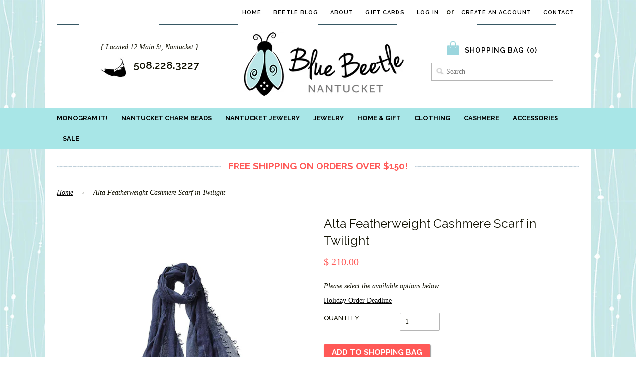

--- FILE ---
content_type: text/html; charset=utf-8
request_url: https://www.bluebeetlenantucket.com/products/alta-featherweight-cashmere-scarf-in-twilight
body_size: 17136
content:
<!doctype html>
<!--[if lt IE 7]><html class="no-js lt-ie9 lt-ie8 lt-ie7" lang="en"> <![endif]-->
<!--[if IE 7]><html class="no-js lt-ie9 lt-ie8" lang="en"> <![endif]-->
<!--[if IE 8]><html class="no-js lt-ie9" lang="en"> <![endif]-->
<!--[if IE 9 ]><html class="ie9 no-js"> <![endif]-->
<!--[if (gt IE 9)|!(IE)]><!--> <html class="no-js"> <!--<![endif]-->
<head>

  <!-- Basic page needs ================================================== -->
  <meta charset="utf-8">
  <meta http-equiv="X-UA-Compatible" content="IE=edge,chrome=1">

  <!-- Title and description ================================================== -->
  <title>
  Alta Featherweight Cashmere Scarf in Twilight &ndash; Blue Beetle
  </title>

  
  <meta name="description" content="The Alta scarf is perfect for every season. It is so lofty and buoyant, and has such a beautiful translucent quality, that it would be easy to forget it’s 100% superfine, featherweight cashmere—if it weren’t for its exceptional softness. Measures 28” x 78”">
  

  <!-- Product meta ================================================== -->
  

  <meta property="og:type" content="product">
  <meta property="og:title" content="Alta Featherweight Cashmere Scarf in Twilight">
  
  <meta property="og:image" content="http://www.bluebeetlenantucket.com/cdn/shop/products/twilight_grande.png?v=1584986562">
  <meta property="og:image:secure_url" content="https://www.bluebeetlenantucket.com/cdn/shop/products/twilight_grande.png?v=1584986562">
  
  <meta property="og:price:amount" content="210.00">
  <meta property="og:price:currency" content="USD">


  <meta property="og:description" content="The Alta scarf is perfect for every season. It is so lofty and buoyant, and has such a beautiful translucent quality, that it would be easy to forget it’s 100% superfine, featherweight cashmere—if it weren’t for its exceptional softness. Measures 28” x 78”">

  <meta property="og:url" content="https://www.bluebeetlenantucket.com/products/alta-featherweight-cashmere-scarf-in-twilight">
  <meta property="og:site_name" content="Blue Beetle">
  




  <meta name="twitter:card" content="product">
  <meta name="twitter:title" content="Alta Featherweight Cashmere Scarf in Twilight">
  <meta name="twitter:description" content="The Alta scarf is perfect for every season. It is so lofty and buoyant, and has such a beautiful translucent quality, that it would be easy to forget it’s 100% superfine, featherweight cashmere—if it weren’t for its exceptional softness.
Measures 28” x 78”">
  <meta name="twitter:image" content="https://www.bluebeetlenantucket.com/cdn/shop/products/twilight_medium.png?v=1584986562">
  <meta name="twitter:image:width" content="240">
  <meta name="twitter:image:height" content="240">
  <meta name="twitter:label1" content="Price">
  <meta name="twitter:data1" content="$ 210.00 USD">
  
  <meta name="twitter:label2" content="Brand">
  <meta name="twitter:data2" content="Blue Beetle">
  


  <!-- Helpers ================================================== -->
  <link rel="canonical" href="https://www.bluebeetlenantucket.com/products/alta-featherweight-cashmere-scarf-in-twilight">
  <meta name="viewport" content="width=device-width,initial-scale=1">

  <link rel="shortcut icon" href="//www.bluebeetlenantucket.com/cdn/shop/t/13/assets/favicon.png?v=59781101900129235781405971857" type="image/png" />
  
  <!-- CSS ================================================== -->
  <link href="//www.bluebeetlenantucket.com/cdn/shop/t/13/assets/timber.scss.css?v=102623551445448815321700342782" rel="stylesheet" type="text/css" media="all" />

  
 
  <!-- Header hook for plugins ================================================== -->
  <script>window.performance && window.performance.mark && window.performance.mark('shopify.content_for_header.start');</script><meta id="shopify-digital-wallet" name="shopify-digital-wallet" content="/3327285/digital_wallets/dialog">
<meta name="shopify-checkout-api-token" content="6c6eff45117b2361cf38166f0a5007fc">
<link rel="alternate" type="application/json+oembed" href="https://www.bluebeetlenantucket.com/products/alta-featherweight-cashmere-scarf-in-twilight.oembed">
<script async="async" src="/checkouts/internal/preloads.js?locale=en-US"></script>
<link rel="preconnect" href="https://shop.app" crossorigin="anonymous">
<script async="async" src="https://shop.app/checkouts/internal/preloads.js?locale=en-US&shop_id=3327285" crossorigin="anonymous"></script>
<script id="apple-pay-shop-capabilities" type="application/json">{"shopId":3327285,"countryCode":"US","currencyCode":"USD","merchantCapabilities":["supports3DS"],"merchantId":"gid:\/\/shopify\/Shop\/3327285","merchantName":"Blue Beetle","requiredBillingContactFields":["postalAddress","email","phone"],"requiredShippingContactFields":["postalAddress","email","phone"],"shippingType":"shipping","supportedNetworks":["visa","masterCard","amex","discover","elo","jcb"],"total":{"type":"pending","label":"Blue Beetle","amount":"1.00"},"shopifyPaymentsEnabled":true,"supportsSubscriptions":true}</script>
<script id="shopify-features" type="application/json">{"accessToken":"6c6eff45117b2361cf38166f0a5007fc","betas":["rich-media-storefront-analytics"],"domain":"www.bluebeetlenantucket.com","predictiveSearch":true,"shopId":3327285,"locale":"en"}</script>
<script>var Shopify = Shopify || {};
Shopify.shop = "bluebeetlenantucket.myshopify.com";
Shopify.locale = "en";
Shopify.currency = {"active":"USD","rate":"1.0"};
Shopify.country = "US";
Shopify.theme = {"name":"Blue Beetle Shopify Theme","id":8220373,"schema_name":null,"schema_version":null,"theme_store_id":null,"role":"main"};
Shopify.theme.handle = "null";
Shopify.theme.style = {"id":null,"handle":null};
Shopify.cdnHost = "www.bluebeetlenantucket.com/cdn";
Shopify.routes = Shopify.routes || {};
Shopify.routes.root = "/";</script>
<script type="module">!function(o){(o.Shopify=o.Shopify||{}).modules=!0}(window);</script>
<script>!function(o){function n(){var o=[];function n(){o.push(Array.prototype.slice.apply(arguments))}return n.q=o,n}var t=o.Shopify=o.Shopify||{};t.loadFeatures=n(),t.autoloadFeatures=n()}(window);</script>
<script>
  window.ShopifyPay = window.ShopifyPay || {};
  window.ShopifyPay.apiHost = "shop.app\/pay";
  window.ShopifyPay.redirectState = null;
</script>
<script id="shop-js-analytics" type="application/json">{"pageType":"product"}</script>
<script defer="defer" async type="module" src="//www.bluebeetlenantucket.com/cdn/shopifycloud/shop-js/modules/v2/client.init-shop-cart-sync_WVOgQShq.en.esm.js"></script>
<script defer="defer" async type="module" src="//www.bluebeetlenantucket.com/cdn/shopifycloud/shop-js/modules/v2/chunk.common_C_13GLB1.esm.js"></script>
<script defer="defer" async type="module" src="//www.bluebeetlenantucket.com/cdn/shopifycloud/shop-js/modules/v2/chunk.modal_CLfMGd0m.esm.js"></script>
<script type="module">
  await import("//www.bluebeetlenantucket.com/cdn/shopifycloud/shop-js/modules/v2/client.init-shop-cart-sync_WVOgQShq.en.esm.js");
await import("//www.bluebeetlenantucket.com/cdn/shopifycloud/shop-js/modules/v2/chunk.common_C_13GLB1.esm.js");
await import("//www.bluebeetlenantucket.com/cdn/shopifycloud/shop-js/modules/v2/chunk.modal_CLfMGd0m.esm.js");

  window.Shopify.SignInWithShop?.initShopCartSync?.({"fedCMEnabled":true,"windoidEnabled":true});

</script>
<script>
  window.Shopify = window.Shopify || {};
  if (!window.Shopify.featureAssets) window.Shopify.featureAssets = {};
  window.Shopify.featureAssets['shop-js'] = {"shop-cart-sync":["modules/v2/client.shop-cart-sync_DuR37GeY.en.esm.js","modules/v2/chunk.common_C_13GLB1.esm.js","modules/v2/chunk.modal_CLfMGd0m.esm.js"],"init-fed-cm":["modules/v2/client.init-fed-cm_BucUoe6W.en.esm.js","modules/v2/chunk.common_C_13GLB1.esm.js","modules/v2/chunk.modal_CLfMGd0m.esm.js"],"shop-toast-manager":["modules/v2/client.shop-toast-manager_B0JfrpKj.en.esm.js","modules/v2/chunk.common_C_13GLB1.esm.js","modules/v2/chunk.modal_CLfMGd0m.esm.js"],"init-shop-cart-sync":["modules/v2/client.init-shop-cart-sync_WVOgQShq.en.esm.js","modules/v2/chunk.common_C_13GLB1.esm.js","modules/v2/chunk.modal_CLfMGd0m.esm.js"],"shop-button":["modules/v2/client.shop-button_B_U3bv27.en.esm.js","modules/v2/chunk.common_C_13GLB1.esm.js","modules/v2/chunk.modal_CLfMGd0m.esm.js"],"init-windoid":["modules/v2/client.init-windoid_DuP9q_di.en.esm.js","modules/v2/chunk.common_C_13GLB1.esm.js","modules/v2/chunk.modal_CLfMGd0m.esm.js"],"shop-cash-offers":["modules/v2/client.shop-cash-offers_BmULhtno.en.esm.js","modules/v2/chunk.common_C_13GLB1.esm.js","modules/v2/chunk.modal_CLfMGd0m.esm.js"],"pay-button":["modules/v2/client.pay-button_CrPSEbOK.en.esm.js","modules/v2/chunk.common_C_13GLB1.esm.js","modules/v2/chunk.modal_CLfMGd0m.esm.js"],"init-customer-accounts":["modules/v2/client.init-customer-accounts_jNk9cPYQ.en.esm.js","modules/v2/client.shop-login-button_DJ5ldayH.en.esm.js","modules/v2/chunk.common_C_13GLB1.esm.js","modules/v2/chunk.modal_CLfMGd0m.esm.js"],"avatar":["modules/v2/client.avatar_BTnouDA3.en.esm.js"],"checkout-modal":["modules/v2/client.checkout-modal_pBPyh9w8.en.esm.js","modules/v2/chunk.common_C_13GLB1.esm.js","modules/v2/chunk.modal_CLfMGd0m.esm.js"],"init-shop-for-new-customer-accounts":["modules/v2/client.init-shop-for-new-customer-accounts_BUoCy7a5.en.esm.js","modules/v2/client.shop-login-button_DJ5ldayH.en.esm.js","modules/v2/chunk.common_C_13GLB1.esm.js","modules/v2/chunk.modal_CLfMGd0m.esm.js"],"init-customer-accounts-sign-up":["modules/v2/client.init-customer-accounts-sign-up_CnczCz9H.en.esm.js","modules/v2/client.shop-login-button_DJ5ldayH.en.esm.js","modules/v2/chunk.common_C_13GLB1.esm.js","modules/v2/chunk.modal_CLfMGd0m.esm.js"],"init-shop-email-lookup-coordinator":["modules/v2/client.init-shop-email-lookup-coordinator_CzjY5t9o.en.esm.js","modules/v2/chunk.common_C_13GLB1.esm.js","modules/v2/chunk.modal_CLfMGd0m.esm.js"],"shop-follow-button":["modules/v2/client.shop-follow-button_CsYC63q7.en.esm.js","modules/v2/chunk.common_C_13GLB1.esm.js","modules/v2/chunk.modal_CLfMGd0m.esm.js"],"shop-login-button":["modules/v2/client.shop-login-button_DJ5ldayH.en.esm.js","modules/v2/chunk.common_C_13GLB1.esm.js","modules/v2/chunk.modal_CLfMGd0m.esm.js"],"shop-login":["modules/v2/client.shop-login_B9ccPdmx.en.esm.js","modules/v2/chunk.common_C_13GLB1.esm.js","modules/v2/chunk.modal_CLfMGd0m.esm.js"],"lead-capture":["modules/v2/client.lead-capture_D0K_KgYb.en.esm.js","modules/v2/chunk.common_C_13GLB1.esm.js","modules/v2/chunk.modal_CLfMGd0m.esm.js"],"payment-terms":["modules/v2/client.payment-terms_BWmiNN46.en.esm.js","modules/v2/chunk.common_C_13GLB1.esm.js","modules/v2/chunk.modal_CLfMGd0m.esm.js"]};
</script>
<script>(function() {
  var isLoaded = false;
  function asyncLoad() {
    if (isLoaded) return;
    isLoaded = true;
    var urls = ["https:\/\/chimpstatic.com\/mcjs-connected\/js\/users\/400a80e780a0bee02e47f42de\/7f283e1ff67f4a769663700ed.js?shop=bluebeetlenantucket.myshopify.com","\/\/shopify.privy.com\/widget.js?shop=bluebeetlenantucket.myshopify.com"];
    for (var i = 0; i < urls.length; i++) {
      var s = document.createElement('script');
      s.type = 'text/javascript';
      s.async = true;
      s.src = urls[i];
      var x = document.getElementsByTagName('script')[0];
      x.parentNode.insertBefore(s, x);
    }
  };
  if(window.attachEvent) {
    window.attachEvent('onload', asyncLoad);
  } else {
    window.addEventListener('load', asyncLoad, false);
  }
})();</script>
<script id="__st">var __st={"a":3327285,"offset":-18000,"reqid":"db42eb9c-9819-41dc-83f8-656a03deea8f-1769574137","pageurl":"www.bluebeetlenantucket.com\/products\/alta-featherweight-cashmere-scarf-in-twilight","u":"34e70b923edc","p":"product","rtyp":"product","rid":4504281186404};</script>
<script>window.ShopifyPaypalV4VisibilityTracking = true;</script>
<script id="captcha-bootstrap">!function(){'use strict';const t='contact',e='account',n='new_comment',o=[[t,t],['blogs',n],['comments',n],[t,'customer']],c=[[e,'customer_login'],[e,'guest_login'],[e,'recover_customer_password'],[e,'create_customer']],r=t=>t.map((([t,e])=>`form[action*='/${t}']:not([data-nocaptcha='true']) input[name='form_type'][value='${e}']`)).join(','),a=t=>()=>t?[...document.querySelectorAll(t)].map((t=>t.form)):[];function s(){const t=[...o],e=r(t);return a(e)}const i='password',u='form_key',d=['recaptcha-v3-token','g-recaptcha-response','h-captcha-response',i],f=()=>{try{return window.sessionStorage}catch{return}},m='__shopify_v',_=t=>t.elements[u];function p(t,e,n=!1){try{const o=window.sessionStorage,c=JSON.parse(o.getItem(e)),{data:r}=function(t){const{data:e,action:n}=t;return t[m]||n?{data:e,action:n}:{data:t,action:n}}(c);for(const[e,n]of Object.entries(r))t.elements[e]&&(t.elements[e].value=n);n&&o.removeItem(e)}catch(o){console.error('form repopulation failed',{error:o})}}const l='form_type',E='cptcha';function T(t){t.dataset[E]=!0}const w=window,h=w.document,L='Shopify',v='ce_forms',y='captcha';let A=!1;((t,e)=>{const n=(g='f06e6c50-85a8-45c8-87d0-21a2b65856fe',I='https://cdn.shopify.com/shopifycloud/storefront-forms-hcaptcha/ce_storefront_forms_captcha_hcaptcha.v1.5.2.iife.js',D={infoText:'Protected by hCaptcha',privacyText:'Privacy',termsText:'Terms'},(t,e,n)=>{const o=w[L][v],c=o.bindForm;if(c)return c(t,g,e,D).then(n);var r;o.q.push([[t,g,e,D],n]),r=I,A||(h.body.append(Object.assign(h.createElement('script'),{id:'captcha-provider',async:!0,src:r})),A=!0)});var g,I,D;w[L]=w[L]||{},w[L][v]=w[L][v]||{},w[L][v].q=[],w[L][y]=w[L][y]||{},w[L][y].protect=function(t,e){n(t,void 0,e),T(t)},Object.freeze(w[L][y]),function(t,e,n,w,h,L){const[v,y,A,g]=function(t,e,n){const i=e?o:[],u=t?c:[],d=[...i,...u],f=r(d),m=r(i),_=r(d.filter((([t,e])=>n.includes(e))));return[a(f),a(m),a(_),s()]}(w,h,L),I=t=>{const e=t.target;return e instanceof HTMLFormElement?e:e&&e.form},D=t=>v().includes(t);t.addEventListener('submit',(t=>{const e=I(t);if(!e)return;const n=D(e)&&!e.dataset.hcaptchaBound&&!e.dataset.recaptchaBound,o=_(e),c=g().includes(e)&&(!o||!o.value);(n||c)&&t.preventDefault(),c&&!n&&(function(t){try{if(!f())return;!function(t){const e=f();if(!e)return;const n=_(t);if(!n)return;const o=n.value;o&&e.removeItem(o)}(t);const e=Array.from(Array(32),(()=>Math.random().toString(36)[2])).join('');!function(t,e){_(t)||t.append(Object.assign(document.createElement('input'),{type:'hidden',name:u})),t.elements[u].value=e}(t,e),function(t,e){const n=f();if(!n)return;const o=[...t.querySelectorAll(`input[type='${i}']`)].map((({name:t})=>t)),c=[...d,...o],r={};for(const[a,s]of new FormData(t).entries())c.includes(a)||(r[a]=s);n.setItem(e,JSON.stringify({[m]:1,action:t.action,data:r}))}(t,e)}catch(e){console.error('failed to persist form',e)}}(e),e.submit())}));const S=(t,e)=>{t&&!t.dataset[E]&&(n(t,e.some((e=>e===t))),T(t))};for(const o of['focusin','change'])t.addEventListener(o,(t=>{const e=I(t);D(e)&&S(e,y())}));const B=e.get('form_key'),M=e.get(l),P=B&&M;t.addEventListener('DOMContentLoaded',(()=>{const t=y();if(P)for(const e of t)e.elements[l].value===M&&p(e,B);[...new Set([...A(),...v().filter((t=>'true'===t.dataset.shopifyCaptcha))])].forEach((e=>S(e,t)))}))}(h,new URLSearchParams(w.location.search),n,t,e,['guest_login'])})(!0,!0)}();</script>
<script integrity="sha256-4kQ18oKyAcykRKYeNunJcIwy7WH5gtpwJnB7kiuLZ1E=" data-source-attribution="shopify.loadfeatures" defer="defer" src="//www.bluebeetlenantucket.com/cdn/shopifycloud/storefront/assets/storefront/load_feature-a0a9edcb.js" crossorigin="anonymous"></script>
<script crossorigin="anonymous" defer="defer" src="//www.bluebeetlenantucket.com/cdn/shopifycloud/storefront/assets/shopify_pay/storefront-65b4c6d7.js?v=20250812"></script>
<script data-source-attribution="shopify.dynamic_checkout.dynamic.init">var Shopify=Shopify||{};Shopify.PaymentButton=Shopify.PaymentButton||{isStorefrontPortableWallets:!0,init:function(){window.Shopify.PaymentButton.init=function(){};var t=document.createElement("script");t.src="https://www.bluebeetlenantucket.com/cdn/shopifycloud/portable-wallets/latest/portable-wallets.en.js",t.type="module",document.head.appendChild(t)}};
</script>
<script data-source-attribution="shopify.dynamic_checkout.buyer_consent">
  function portableWalletsHideBuyerConsent(e){var t=document.getElementById("shopify-buyer-consent"),n=document.getElementById("shopify-subscription-policy-button");t&&n&&(t.classList.add("hidden"),t.setAttribute("aria-hidden","true"),n.removeEventListener("click",e))}function portableWalletsShowBuyerConsent(e){var t=document.getElementById("shopify-buyer-consent"),n=document.getElementById("shopify-subscription-policy-button");t&&n&&(t.classList.remove("hidden"),t.removeAttribute("aria-hidden"),n.addEventListener("click",e))}window.Shopify?.PaymentButton&&(window.Shopify.PaymentButton.hideBuyerConsent=portableWalletsHideBuyerConsent,window.Shopify.PaymentButton.showBuyerConsent=portableWalletsShowBuyerConsent);
</script>
<script data-source-attribution="shopify.dynamic_checkout.cart.bootstrap">document.addEventListener("DOMContentLoaded",(function(){function t(){return document.querySelector("shopify-accelerated-checkout-cart, shopify-accelerated-checkout")}if(t())Shopify.PaymentButton.init();else{new MutationObserver((function(e,n){t()&&(Shopify.PaymentButton.init(),n.disconnect())})).observe(document.body,{childList:!0,subtree:!0})}}));
</script>
<link id="shopify-accelerated-checkout-styles" rel="stylesheet" media="screen" href="https://www.bluebeetlenantucket.com/cdn/shopifycloud/portable-wallets/latest/accelerated-checkout-backwards-compat.css" crossorigin="anonymous">
<style id="shopify-accelerated-checkout-cart">
        #shopify-buyer-consent {
  margin-top: 1em;
  display: inline-block;
  width: 100%;
}

#shopify-buyer-consent.hidden {
  display: none;
}

#shopify-subscription-policy-button {
  background: none;
  border: none;
  padding: 0;
  text-decoration: underline;
  font-size: inherit;
  cursor: pointer;
}

#shopify-subscription-policy-button::before {
  box-shadow: none;
}

      </style>

<script>window.performance && window.performance.mark && window.performance.mark('shopify.content_for_header.end');</script>

  <!--[if lt IE 9]>
  <script src="//html5shiv.googlecode.com/svn/trunk/html5.js" type="text/javascript"></script>
  <![endif]-->
  
  <!-- Fonts -->
  <link href='//fonts.googleapis.com/css?family=Raleway:400,500,600,700' rel='stylesheet' type='text/css'>

  
  

  
  <script src="//ajax.googleapis.com/ajax/libs/jquery/1.11.0/jquery.min.js" type="text/javascript"></script>
  
   <!-- for pop ups -->
  <script src="//www.bluebeetlenantucket.com/cdn/shop/t/13/assets/jquery.fancybox.js?v=153308682288142444791413905909" type="text/javascript"></script>
  <link href="//www.bluebeetlenantucket.com/cdn/shop/t/13/assets/jquery.fancybox.css?v=31728114549666456031767645508" rel="stylesheet" type="text/css" media="all" />
  <script src="//www.bluebeetlenantucket.com/cdn/shop/t/13/assets/jquery.fancybox-media.js?v=138836986420607818291403096741" type="text/javascript"></script>
  
  
  <script src="//www.bluebeetlenantucket.com/cdn/shop/t/13/assets/jquery.dlmenu.js?v=107468482489165827501417541939" type="text/javascript"></script> 
  
    <script src="//ajax.googleapis.com/ajax/libs/jquery/1.6.2/jquery.min.js" type="text/javascript"></script>
  <link href="//www.bluebeetlenantucket.com/cdn/shop/t/13/assets/flexslider.css?v=52629420106606743871447942780" rel="stylesheet" type="text/css" media="all" />
  <script src="//www.bluebeetlenantucket.com/cdn/shop/t/13/assets/jquery.flexslider.js?v=60078180974179396271447941829" type="text/javascript"></script>
  <script src="//www.bluebeetlenantucket.com/cdn/shop/t/13/assets/jquery.flexslider-min.js?v=180758734966072937931447941843" type="text/javascript"></script>
  
  <script type="text/javascript" charset="utf-8">
  $(window).load(function() {
    $('.flexslider').flexslider();
  });
</script>
  
<!-- Facebook Pixel Code -->
<script>
!function(f,b,e,v,n,t,s){if(f.fbq)return;n=f.fbq=function(){n.callMethod?
n.callMethod.apply(n,arguments):n.queue.push(arguments)};if(!f._fbq)f._fbq=n;
n.push=n;n.loaded=!0;n.version='2.0';n.queue=[];t=b.createElement(e);t.async=!0;
t.src=v;s=b.getElementsByTagName(e)[0];s.parentNode.insertBefore(t,s)}(window,
document,'script','//connect.facebook.net/en_US/fbevents.js');

fbq('init', '1702403853311176');
fbq('track', "PageView");</script>
<noscript><img height="1" width="1" style="display:none"
src="https://www.facebook.com/tr?id=1702403853311176&ev=PageView&noscript=1"
/></noscript>
<!-- End Facebook Pixel Code -->
  
<script src="https://cdn.shopify.com/extensions/20f458b6-2d41-4429-88b8-04abafc04016/forms-2299/assets/shopify-forms-loader.js" type="text/javascript" defer="defer"></script>
<link href="https://monorail-edge.shopifysvc.com" rel="dns-prefetch">
<script>(function(){if ("sendBeacon" in navigator && "performance" in window) {try {var session_token_from_headers = performance.getEntriesByType('navigation')[0].serverTiming.find(x => x.name == '_s').description;} catch {var session_token_from_headers = undefined;}var session_cookie_matches = document.cookie.match(/_shopify_s=([^;]*)/);var session_token_from_cookie = session_cookie_matches && session_cookie_matches.length === 2 ? session_cookie_matches[1] : "";var session_token = session_token_from_headers || session_token_from_cookie || "";function handle_abandonment_event(e) {var entries = performance.getEntries().filter(function(entry) {return /monorail-edge.shopifysvc.com/.test(entry.name);});if (!window.abandonment_tracked && entries.length === 0) {window.abandonment_tracked = true;var currentMs = Date.now();var navigation_start = performance.timing.navigationStart;var payload = {shop_id: 3327285,url: window.location.href,navigation_start,duration: currentMs - navigation_start,session_token,page_type: "product"};window.navigator.sendBeacon("https://monorail-edge.shopifysvc.com/v1/produce", JSON.stringify({schema_id: "online_store_buyer_site_abandonment/1.1",payload: payload,metadata: {event_created_at_ms: currentMs,event_sent_at_ms: currentMs}}));}}window.addEventListener('pagehide', handle_abandonment_event);}}());</script>
<script id="web-pixels-manager-setup">(function e(e,d,r,n,o){if(void 0===o&&(o={}),!Boolean(null===(a=null===(i=window.Shopify)||void 0===i?void 0:i.analytics)||void 0===a?void 0:a.replayQueue)){var i,a;window.Shopify=window.Shopify||{};var t=window.Shopify;t.analytics=t.analytics||{};var s=t.analytics;s.replayQueue=[],s.publish=function(e,d,r){return s.replayQueue.push([e,d,r]),!0};try{self.performance.mark("wpm:start")}catch(e){}var l=function(){var e={modern:/Edge?\/(1{2}[4-9]|1[2-9]\d|[2-9]\d{2}|\d{4,})\.\d+(\.\d+|)|Firefox\/(1{2}[4-9]|1[2-9]\d|[2-9]\d{2}|\d{4,})\.\d+(\.\d+|)|Chrom(ium|e)\/(9{2}|\d{3,})\.\d+(\.\d+|)|(Maci|X1{2}).+ Version\/(15\.\d+|(1[6-9]|[2-9]\d|\d{3,})\.\d+)([,.]\d+|)( \(\w+\)|)( Mobile\/\w+|) Safari\/|Chrome.+OPR\/(9{2}|\d{3,})\.\d+\.\d+|(CPU[ +]OS|iPhone[ +]OS|CPU[ +]iPhone|CPU IPhone OS|CPU iPad OS)[ +]+(15[._]\d+|(1[6-9]|[2-9]\d|\d{3,})[._]\d+)([._]\d+|)|Android:?[ /-](13[3-9]|1[4-9]\d|[2-9]\d{2}|\d{4,})(\.\d+|)(\.\d+|)|Android.+Firefox\/(13[5-9]|1[4-9]\d|[2-9]\d{2}|\d{4,})\.\d+(\.\d+|)|Android.+Chrom(ium|e)\/(13[3-9]|1[4-9]\d|[2-9]\d{2}|\d{4,})\.\d+(\.\d+|)|SamsungBrowser\/([2-9]\d|\d{3,})\.\d+/,legacy:/Edge?\/(1[6-9]|[2-9]\d|\d{3,})\.\d+(\.\d+|)|Firefox\/(5[4-9]|[6-9]\d|\d{3,})\.\d+(\.\d+|)|Chrom(ium|e)\/(5[1-9]|[6-9]\d|\d{3,})\.\d+(\.\d+|)([\d.]+$|.*Safari\/(?![\d.]+ Edge\/[\d.]+$))|(Maci|X1{2}).+ Version\/(10\.\d+|(1[1-9]|[2-9]\d|\d{3,})\.\d+)([,.]\d+|)( \(\w+\)|)( Mobile\/\w+|) Safari\/|Chrome.+OPR\/(3[89]|[4-9]\d|\d{3,})\.\d+\.\d+|(CPU[ +]OS|iPhone[ +]OS|CPU[ +]iPhone|CPU IPhone OS|CPU iPad OS)[ +]+(10[._]\d+|(1[1-9]|[2-9]\d|\d{3,})[._]\d+)([._]\d+|)|Android:?[ /-](13[3-9]|1[4-9]\d|[2-9]\d{2}|\d{4,})(\.\d+|)(\.\d+|)|Mobile Safari.+OPR\/([89]\d|\d{3,})\.\d+\.\d+|Android.+Firefox\/(13[5-9]|1[4-9]\d|[2-9]\d{2}|\d{4,})\.\d+(\.\d+|)|Android.+Chrom(ium|e)\/(13[3-9]|1[4-9]\d|[2-9]\d{2}|\d{4,})\.\d+(\.\d+|)|Android.+(UC? ?Browser|UCWEB|U3)[ /]?(15\.([5-9]|\d{2,})|(1[6-9]|[2-9]\d|\d{3,})\.\d+)\.\d+|SamsungBrowser\/(5\.\d+|([6-9]|\d{2,})\.\d+)|Android.+MQ{2}Browser\/(14(\.(9|\d{2,})|)|(1[5-9]|[2-9]\d|\d{3,})(\.\d+|))(\.\d+|)|K[Aa][Ii]OS\/(3\.\d+|([4-9]|\d{2,})\.\d+)(\.\d+|)/},d=e.modern,r=e.legacy,n=navigator.userAgent;return n.match(d)?"modern":n.match(r)?"legacy":"unknown"}(),u="modern"===l?"modern":"legacy",c=(null!=n?n:{modern:"",legacy:""})[u],f=function(e){return[e.baseUrl,"/wpm","/b",e.hashVersion,"modern"===e.buildTarget?"m":"l",".js"].join("")}({baseUrl:d,hashVersion:r,buildTarget:u}),m=function(e){var d=e.version,r=e.bundleTarget,n=e.surface,o=e.pageUrl,i=e.monorailEndpoint;return{emit:function(e){var a=e.status,t=e.errorMsg,s=(new Date).getTime(),l=JSON.stringify({metadata:{event_sent_at_ms:s},events:[{schema_id:"web_pixels_manager_load/3.1",payload:{version:d,bundle_target:r,page_url:o,status:a,surface:n,error_msg:t},metadata:{event_created_at_ms:s}}]});if(!i)return console&&console.warn&&console.warn("[Web Pixels Manager] No Monorail endpoint provided, skipping logging."),!1;try{return self.navigator.sendBeacon.bind(self.navigator)(i,l)}catch(e){}var u=new XMLHttpRequest;try{return u.open("POST",i,!0),u.setRequestHeader("Content-Type","text/plain"),u.send(l),!0}catch(e){return console&&console.warn&&console.warn("[Web Pixels Manager] Got an unhandled error while logging to Monorail."),!1}}}}({version:r,bundleTarget:l,surface:e.surface,pageUrl:self.location.href,monorailEndpoint:e.monorailEndpoint});try{o.browserTarget=l,function(e){var d=e.src,r=e.async,n=void 0===r||r,o=e.onload,i=e.onerror,a=e.sri,t=e.scriptDataAttributes,s=void 0===t?{}:t,l=document.createElement("script"),u=document.querySelector("head"),c=document.querySelector("body");if(l.async=n,l.src=d,a&&(l.integrity=a,l.crossOrigin="anonymous"),s)for(var f in s)if(Object.prototype.hasOwnProperty.call(s,f))try{l.dataset[f]=s[f]}catch(e){}if(o&&l.addEventListener("load",o),i&&l.addEventListener("error",i),u)u.appendChild(l);else{if(!c)throw new Error("Did not find a head or body element to append the script");c.appendChild(l)}}({src:f,async:!0,onload:function(){if(!function(){var e,d;return Boolean(null===(d=null===(e=window.Shopify)||void 0===e?void 0:e.analytics)||void 0===d?void 0:d.initialized)}()){var d=window.webPixelsManager.init(e)||void 0;if(d){var r=window.Shopify.analytics;r.replayQueue.forEach((function(e){var r=e[0],n=e[1],o=e[2];d.publishCustomEvent(r,n,o)})),r.replayQueue=[],r.publish=d.publishCustomEvent,r.visitor=d.visitor,r.initialized=!0}}},onerror:function(){return m.emit({status:"failed",errorMsg:"".concat(f," has failed to load")})},sri:function(e){var d=/^sha384-[A-Za-z0-9+/=]+$/;return"string"==typeof e&&d.test(e)}(c)?c:"",scriptDataAttributes:o}),m.emit({status:"loading"})}catch(e){m.emit({status:"failed",errorMsg:(null==e?void 0:e.message)||"Unknown error"})}}})({shopId: 3327285,storefrontBaseUrl: "https://www.bluebeetlenantucket.com",extensionsBaseUrl: "https://extensions.shopifycdn.com/cdn/shopifycloud/web-pixels-manager",monorailEndpoint: "https://monorail-edge.shopifysvc.com/unstable/produce_batch",surface: "storefront-renderer",enabledBetaFlags: ["2dca8a86"],webPixelsConfigList: [{"id":"241303705","configuration":"{\"pixel_id\":\"1702403853311176\",\"pixel_type\":\"facebook_pixel\",\"metaapp_system_user_token\":\"-\"}","eventPayloadVersion":"v1","runtimeContext":"OPEN","scriptVersion":"ca16bc87fe92b6042fbaa3acc2fbdaa6","type":"APP","apiClientId":2329312,"privacyPurposes":["ANALYTICS","MARKETING","SALE_OF_DATA"],"dataSharingAdjustments":{"protectedCustomerApprovalScopes":["read_customer_address","read_customer_email","read_customer_name","read_customer_personal_data","read_customer_phone"]}},{"id":"72843417","eventPayloadVersion":"v1","runtimeContext":"LAX","scriptVersion":"1","type":"CUSTOM","privacyPurposes":["ANALYTICS"],"name":"Google Analytics tag (migrated)"},{"id":"shopify-app-pixel","configuration":"{}","eventPayloadVersion":"v1","runtimeContext":"STRICT","scriptVersion":"0450","apiClientId":"shopify-pixel","type":"APP","privacyPurposes":["ANALYTICS","MARKETING"]},{"id":"shopify-custom-pixel","eventPayloadVersion":"v1","runtimeContext":"LAX","scriptVersion":"0450","apiClientId":"shopify-pixel","type":"CUSTOM","privacyPurposes":["ANALYTICS","MARKETING"]}],isMerchantRequest: false,initData: {"shop":{"name":"Blue Beetle","paymentSettings":{"currencyCode":"USD"},"myshopifyDomain":"bluebeetlenantucket.myshopify.com","countryCode":"US","storefrontUrl":"https:\/\/www.bluebeetlenantucket.com"},"customer":null,"cart":null,"checkout":null,"productVariants":[{"price":{"amount":210.0,"currencyCode":"USD"},"product":{"title":"Alta Featherweight Cashmere Scarf in Twilight","vendor":"Blue Beetle","id":"4504281186404","untranslatedTitle":"Alta Featherweight Cashmere Scarf in Twilight","url":"\/products\/alta-featherweight-cashmere-scarf-in-twilight","type":"Accessories"},"id":"31699563020388","image":{"src":"\/\/www.bluebeetlenantucket.com\/cdn\/shop\/products\/twilight.png?v=1584986562"},"sku":"10545-TWIL","title":"Default Title","untranslatedTitle":"Default Title"}],"purchasingCompany":null},},"https://www.bluebeetlenantucket.com/cdn","fcfee988w5aeb613cpc8e4bc33m6693e112",{"modern":"","legacy":""},{"shopId":"3327285","storefrontBaseUrl":"https:\/\/www.bluebeetlenantucket.com","extensionBaseUrl":"https:\/\/extensions.shopifycdn.com\/cdn\/shopifycloud\/web-pixels-manager","surface":"storefront-renderer","enabledBetaFlags":"[\"2dca8a86\"]","isMerchantRequest":"false","hashVersion":"fcfee988w5aeb613cpc8e4bc33m6693e112","publish":"custom","events":"[[\"page_viewed\",{}],[\"product_viewed\",{\"productVariant\":{\"price\":{\"amount\":210.0,\"currencyCode\":\"USD\"},\"product\":{\"title\":\"Alta Featherweight Cashmere Scarf in Twilight\",\"vendor\":\"Blue Beetle\",\"id\":\"4504281186404\",\"untranslatedTitle\":\"Alta Featherweight Cashmere Scarf in Twilight\",\"url\":\"\/products\/alta-featherweight-cashmere-scarf-in-twilight\",\"type\":\"Accessories\"},\"id\":\"31699563020388\",\"image\":{\"src\":\"\/\/www.bluebeetlenantucket.com\/cdn\/shop\/products\/twilight.png?v=1584986562\"},\"sku\":\"10545-TWIL\",\"title\":\"Default Title\",\"untranslatedTitle\":\"Default Title\"}}]]"});</script><script>
  window.ShopifyAnalytics = window.ShopifyAnalytics || {};
  window.ShopifyAnalytics.meta = window.ShopifyAnalytics.meta || {};
  window.ShopifyAnalytics.meta.currency = 'USD';
  var meta = {"product":{"id":4504281186404,"gid":"gid:\/\/shopify\/Product\/4504281186404","vendor":"Blue Beetle","type":"Accessories","handle":"alta-featherweight-cashmere-scarf-in-twilight","variants":[{"id":31699563020388,"price":21000,"name":"Alta Featherweight Cashmere Scarf in Twilight","public_title":null,"sku":"10545-TWIL"}],"remote":false},"page":{"pageType":"product","resourceType":"product","resourceId":4504281186404,"requestId":"db42eb9c-9819-41dc-83f8-656a03deea8f-1769574137"}};
  for (var attr in meta) {
    window.ShopifyAnalytics.meta[attr] = meta[attr];
  }
</script>
<script class="analytics">
  (function () {
    var customDocumentWrite = function(content) {
      var jquery = null;

      if (window.jQuery) {
        jquery = window.jQuery;
      } else if (window.Checkout && window.Checkout.$) {
        jquery = window.Checkout.$;
      }

      if (jquery) {
        jquery('body').append(content);
      }
    };

    var hasLoggedConversion = function(token) {
      if (token) {
        return document.cookie.indexOf('loggedConversion=' + token) !== -1;
      }
      return false;
    }

    var setCookieIfConversion = function(token) {
      if (token) {
        var twoMonthsFromNow = new Date(Date.now());
        twoMonthsFromNow.setMonth(twoMonthsFromNow.getMonth() + 2);

        document.cookie = 'loggedConversion=' + token + '; expires=' + twoMonthsFromNow;
      }
    }

    var trekkie = window.ShopifyAnalytics.lib = window.trekkie = window.trekkie || [];
    if (trekkie.integrations) {
      return;
    }
    trekkie.methods = [
      'identify',
      'page',
      'ready',
      'track',
      'trackForm',
      'trackLink'
    ];
    trekkie.factory = function(method) {
      return function() {
        var args = Array.prototype.slice.call(arguments);
        args.unshift(method);
        trekkie.push(args);
        return trekkie;
      };
    };
    for (var i = 0; i < trekkie.methods.length; i++) {
      var key = trekkie.methods[i];
      trekkie[key] = trekkie.factory(key);
    }
    trekkie.load = function(config) {
      trekkie.config = config || {};
      trekkie.config.initialDocumentCookie = document.cookie;
      var first = document.getElementsByTagName('script')[0];
      var script = document.createElement('script');
      script.type = 'text/javascript';
      script.onerror = function(e) {
        var scriptFallback = document.createElement('script');
        scriptFallback.type = 'text/javascript';
        scriptFallback.onerror = function(error) {
                var Monorail = {
      produce: function produce(monorailDomain, schemaId, payload) {
        var currentMs = new Date().getTime();
        var event = {
          schema_id: schemaId,
          payload: payload,
          metadata: {
            event_created_at_ms: currentMs,
            event_sent_at_ms: currentMs
          }
        };
        return Monorail.sendRequest("https://" + monorailDomain + "/v1/produce", JSON.stringify(event));
      },
      sendRequest: function sendRequest(endpointUrl, payload) {
        // Try the sendBeacon API
        if (window && window.navigator && typeof window.navigator.sendBeacon === 'function' && typeof window.Blob === 'function' && !Monorail.isIos12()) {
          var blobData = new window.Blob([payload], {
            type: 'text/plain'
          });

          if (window.navigator.sendBeacon(endpointUrl, blobData)) {
            return true;
          } // sendBeacon was not successful

        } // XHR beacon

        var xhr = new XMLHttpRequest();

        try {
          xhr.open('POST', endpointUrl);
          xhr.setRequestHeader('Content-Type', 'text/plain');
          xhr.send(payload);
        } catch (e) {
          console.log(e);
        }

        return false;
      },
      isIos12: function isIos12() {
        return window.navigator.userAgent.lastIndexOf('iPhone; CPU iPhone OS 12_') !== -1 || window.navigator.userAgent.lastIndexOf('iPad; CPU OS 12_') !== -1;
      }
    };
    Monorail.produce('monorail-edge.shopifysvc.com',
      'trekkie_storefront_load_errors/1.1',
      {shop_id: 3327285,
      theme_id: 8220373,
      app_name: "storefront",
      context_url: window.location.href,
      source_url: "//www.bluebeetlenantucket.com/cdn/s/trekkie.storefront.a804e9514e4efded663580eddd6991fcc12b5451.min.js"});

        };
        scriptFallback.async = true;
        scriptFallback.src = '//www.bluebeetlenantucket.com/cdn/s/trekkie.storefront.a804e9514e4efded663580eddd6991fcc12b5451.min.js';
        first.parentNode.insertBefore(scriptFallback, first);
      };
      script.async = true;
      script.src = '//www.bluebeetlenantucket.com/cdn/s/trekkie.storefront.a804e9514e4efded663580eddd6991fcc12b5451.min.js';
      first.parentNode.insertBefore(script, first);
    };
    trekkie.load(
      {"Trekkie":{"appName":"storefront","development":false,"defaultAttributes":{"shopId":3327285,"isMerchantRequest":null,"themeId":8220373,"themeCityHash":"9143099288595653508","contentLanguage":"en","currency":"USD","eventMetadataId":"e6e883a2-f8ac-439a-862c-7907a5541942"},"isServerSideCookieWritingEnabled":true,"monorailRegion":"shop_domain","enabledBetaFlags":["65f19447","b5387b81"]},"Session Attribution":{},"S2S":{"facebookCapiEnabled":true,"source":"trekkie-storefront-renderer","apiClientId":580111}}
    );

    var loaded = false;
    trekkie.ready(function() {
      if (loaded) return;
      loaded = true;

      window.ShopifyAnalytics.lib = window.trekkie;

      var originalDocumentWrite = document.write;
      document.write = customDocumentWrite;
      try { window.ShopifyAnalytics.merchantGoogleAnalytics.call(this); } catch(error) {};
      document.write = originalDocumentWrite;

      window.ShopifyAnalytics.lib.page(null,{"pageType":"product","resourceType":"product","resourceId":4504281186404,"requestId":"db42eb9c-9819-41dc-83f8-656a03deea8f-1769574137","shopifyEmitted":true});

      var match = window.location.pathname.match(/checkouts\/(.+)\/(thank_you|post_purchase)/)
      var token = match? match[1]: undefined;
      if (!hasLoggedConversion(token)) {
        setCookieIfConversion(token);
        window.ShopifyAnalytics.lib.track("Viewed Product",{"currency":"USD","variantId":31699563020388,"productId":4504281186404,"productGid":"gid:\/\/shopify\/Product\/4504281186404","name":"Alta Featherweight Cashmere Scarf in Twilight","price":"210.00","sku":"10545-TWIL","brand":"Blue Beetle","variant":null,"category":"Accessories","nonInteraction":true,"remote":false},undefined,undefined,{"shopifyEmitted":true});
      window.ShopifyAnalytics.lib.track("monorail:\/\/trekkie_storefront_viewed_product\/1.1",{"currency":"USD","variantId":31699563020388,"productId":4504281186404,"productGid":"gid:\/\/shopify\/Product\/4504281186404","name":"Alta Featherweight Cashmere Scarf in Twilight","price":"210.00","sku":"10545-TWIL","brand":"Blue Beetle","variant":null,"category":"Accessories","nonInteraction":true,"remote":false,"referer":"https:\/\/www.bluebeetlenantucket.com\/products\/alta-featherweight-cashmere-scarf-in-twilight"});
      }
    });


        var eventsListenerScript = document.createElement('script');
        eventsListenerScript.async = true;
        eventsListenerScript.src = "//www.bluebeetlenantucket.com/cdn/shopifycloud/storefront/assets/shop_events_listener-3da45d37.js";
        document.getElementsByTagName('head')[0].appendChild(eventsListenerScript);

})();</script>
  <script>
  if (!window.ga || (window.ga && typeof window.ga !== 'function')) {
    window.ga = function ga() {
      (window.ga.q = window.ga.q || []).push(arguments);
      if (window.Shopify && window.Shopify.analytics && typeof window.Shopify.analytics.publish === 'function') {
        window.Shopify.analytics.publish("ga_stub_called", {}, {sendTo: "google_osp_migration"});
      }
      console.error("Shopify's Google Analytics stub called with:", Array.from(arguments), "\nSee https://help.shopify.com/manual/promoting-marketing/pixels/pixel-migration#google for more information.");
    };
    if (window.Shopify && window.Shopify.analytics && typeof window.Shopify.analytics.publish === 'function') {
      window.Shopify.analytics.publish("ga_stub_initialized", {}, {sendTo: "google_osp_migration"});
    }
  }
</script>
<script
  defer
  src="https://www.bluebeetlenantucket.com/cdn/shopifycloud/perf-kit/shopify-perf-kit-3.1.0.min.js"
  data-application="storefront-renderer"
  data-shop-id="3327285"
  data-render-region="gcp-us-east1"
  data-page-type="product"
  data-theme-instance-id="8220373"
  data-theme-name=""
  data-theme-version=""
  data-monorail-region="shop_domain"
  data-resource-timing-sampling-rate="10"
  data-shs="true"
  data-shs-beacon="true"
  data-shs-export-with-fetch="true"
  data-shs-logs-sample-rate="1"
  data-shs-beacon-endpoint="https://www.bluebeetlenantucket.com/api/collect"
></script>
</head>


<body id="alta-featherweight-cashmere-scarf-in-twilight" class="template-product" >

  <header class="site-header" role="banner">
    <div class="wrapper wrapper-bg">

     

      <div class="grid--full header-links">

        <div class="grid-item text-center large--text-right">
    
          
          <p class="site-header--text-links">

            
            
            
            <a href="/" title="Home">Home</a>
            
            
            
            
            
            <a href="/blogs/beetle-blog" title="Beetle Blog">Beetle Blog</a>
            
            
            
            
            
            <a href="/pages/about-us" title="About">About</a>
            
            
            
            
            
            <a href="/collections/gift-cards" title="Gift Cards">Gift Cards</a>
            
            
            
            
            
            
              <a href="/account/login" id="customer_login_link">Log in</a>
              
              or <a href="/account/register" id="customer_register_link">Create an account</a>
              
            
            
            
            
            
            
            <a href="/pages/contact" title="Contact">Contact</a>
            
            
            

          </p>
          
        </div>
      </div>
      
      
      
        <div class="grid-item large--one-third header-location">
          <p>{ Located 12 Main St, Nantucket }</p>
          <img src="//www.bluebeetlenantucket.com/cdn/shop/t/13/assets/header-nantucket.jpg?v=27889784830288189551402065447" alt="Blue Beetle located 12 Main St, Nantucket" />
          <div class="phone">508.228.3227</div>
          
        </div>

        <div class="grid-item large--one-third">
         <h1 class="header-logo"><a href="/"><img src="//www.bluebeetlenantucket.com/cdn/shop/t/13/assets/logo.png?v=4459423074292385671402002173" alt="Blue Beetle" /></a></h1>
      	</div>
      
         <div class="grid-item large--one-third nav-search">
             <a href="/cart" id="cartToggle">
            	SHOPPING BAG (<span id="cartCount">0</span>)
         	 </a>

             

<form action="/search" method="get" class="input-group search-bar-page" role="search">

  

  <input type="search" name="q" value="" placeholder=" Search" class="input-group-field" aria-label="Search Site">
  <input type="submit" class="btn search-btn" value=">">

</form>
         </div>

    </div>
    
    <nav class="nav-bar" role="navigation">
    <div class="wrapper">
      <div class="grid">
        <div class="grid-item">
          
<ul class="site-nav">
  
    
    
    
      <li class="">
        <a href="/collections/home-office">Monogram It!</a>
        <ul class="site-nav--dropdown">
          
            <li><a href="/collections/monogram-necklaces">Monogram Metal Necklaces</a></li>
          
            <li><a href="/collections/monogram-jewelry_acrylic-necklace">Monogram Acrylic Necklaces</a></li>
          
            <li><a href="/collections/monogram-jewelry_monogram-earrings">Monogram Earrings</a></li>
          
            <li><a href="/collections/monogram-bracelets-ring-pins">Monogram Bracelets &amp; Rings</a></li>
          
            <li><a href="/collections/monogram-jewelry_cords-chains">Cords &amp; Chains</a></li>
          
            <li><a href="/collections/monogrammed-ornaments">Personalized Ornaments</a></li>
          
            <li><a href="/collections/accessories_monogram-bags-1">Monogram Bags</a></li>
          
        </ul>
      </li>
    
  
    
    
    
      <li class="">
        <a href="/collections/nantucket-charm-beads">Nantucket Charm Beads</a>
        <ul class="site-nav--dropdown">
          
            <li><a href="/collections/nantucket-charm-beads_silver-charm-beads">Silver Charm Beads</a></li>
          
            <li><a href="/collections/nantucket-charm-beads_glass-charm-beads">Glass Beads</a></li>
          
            <li><a href="/collections/nantucket-charm-beads_just-the-bracelet">Just the Bracelet</a></li>
          
            <li><a href="/collections/nantucket-charm-beads_assembled-bracelets">Assembled Bracelets</a></li>
          
        </ul>
      </li>
    
  
    
    
    
      <li class="">
        <a href="/collections/nantucket-jewelry-charms">Nantucket Jewelry</a>
        <ul class="site-nav--dropdown">
          
            <li><a href="/collections/nantucket-gifts_nantucket-necklaces">Nantucket Necklaces</a></li>
          
            <li><a href="/collections/nantucket-gifts_nantcuket-bracelets">Nantucket Bracelets</a></li>
          
            <li><a href="/collections/traditional-charm-bracelet">Traditional Charm Bracelet</a></li>
          
            <li><a href="/collections/nantucket-rings-earrings">Nantucket Rings &amp; Earrings</a></li>
          
            <li><a href="/collections/nantucket-gifts_nantucket-charms">Nantucket Necklace Charms</a></li>
          
            <li><a href="/collections/monogram-jewelry_cords-chains">Necklace Chains</a></li>
          
            <li><a href="/collections/nantucket-jewelry-boxes">Nantucket Jewelry Boxes</a></li>
          
        </ul>
      </li>
    
  
    
    
    
      <li class="">
        <a href="/collections/all-jewelry">Jewelry</a>
        <ul class="site-nav--dropdown">
          
            <li><a href="/collections/accessories_earrings">Earrings</a></li>
          
            <li><a href="/collections/accessories_necklaces-1">Necklaces &amp; Charms</a></li>
          
            <li><a href="/collections/accessories_bracelets-1">Bracelets</a></li>
          
            <li><a href="/collections/nantucket-jewelry-boxes">Nantucket Jewelry Boxes</a></li>
          
        </ul>
      </li>
    
  
    
    
    
      <li class="">
        <a href="/collections/nantucket-gifts">Home & Gift</a>
        <ul class="site-nav--dropdown">
          
            <li><a href="/collections/signs-ornaments">Signs &amp; Ornaments</a></li>
          
            <li><a href="/collections/nantucket-tee-shirts">Nantucket Tee Shirt</a></li>
          
            <li><a href="/collections/blanket-throws">Blankets &amp; Throws</a></li>
          
            <li><a href="/collections/nantucket-bags">Nantucket Bags</a></li>
          
            <li><a href="/collections/candles">Candles</a></li>
          
            <li><a href="/collections/for-him">For Him</a></li>
          
            <li><a href="/collections/great-gifts">Great Gifts</a></li>
          
            <li><a href="/collections/phone-accessories">For Your Phone</a></li>
          
            <li><a href="/collections/island-stocking-stuffers">Island Stocking Stuffers</a></li>
          
        </ul>
      </li>
    
  
    
    
    
      <li class="">
        <a href="/collections/cashmere">Clothing</a>
        <ul class="site-nav--dropdown">
          
            <li><a href="/collections/just-in">Just In!!</a></li>
          
            <li><a href="/collections/nantucket-sweaters">Nantucket Sweater</a></li>
          
            <li><a href="/collections/nantucket-tee-shirts">Nantucket Tee Shirts &amp; Sweatshirts</a></li>
          
            <li><a href="/collections/dresses">Dresses</a></li>
          
            <li><a href="/collections/sleepwear">Lounge &amp; Sleepwear</a></li>
          
            <li><a href="/collections/sweatshirts">Sweatshirts &amp; Hoodies</a></li>
          
            <li><a href="/collections/sweaters">Sweaters</a></li>
          
            <li><a href="/collections/shirts-and-tops">Tops</a></li>
          
            <li><a href="/collections/pants-bottoms">Pants &amp; Bottoms</a></li>
          
            <li><a href="/collections/hats-gloves-scarves-socks">Hat, Gloves, Scarves &amp; Socks</a></li>
          
            <li><a href="/collections/cashmere-classic-capes">Classic Cashmere Capes</a></li>
          
            <li><a href="/collections/cashmere-pom-pom-capes">Cashmere Pom Pom Capes</a></li>
          
            <li><a href="/collections/cashmere-pom-pom-wraps">Cashmere Pom Pom Wraps</a></li>
          
            <li><a href="/collections/cashmere-wraps-clothing">Cashmere Wraps</a></li>
          
        </ul>
      </li>
    
  
    
    
    
      <li class="">
        <a href="/collections/all-cashmere">Cashmere</a>
        <ul class="site-nav--dropdown">
          
            <li><a href="/collections/nantucket-sweaters">Nantucket Sweaters</a></li>
          
            <li><a href="/collections/cashmere-pom-pom-wraps">Cashmere Pom Pom Wraps</a></li>
          
            <li><a href="/collections/cashmere-wraps-clothing">Cashmere Wraps</a></li>
          
            <li><a href="/collections/cashmere-classic-capes">Classic Cashmere Capes</a></li>
          
            <li><a href="/collections/cashmere_cashmere-capes-scarves">Cashmere Featherweight Scarves</a></li>
          
            <li><a href="/collections/silk-cashmere-scarves">Silk &amp; Cashmere Scarves</a></li>
          
            <li><a href="/collections/cashmere_cashmere-turtleneck-poncho">Cashmere Turtleneck Capes</a></li>
          
        </ul>
      </li>
    
  
    
    
    
      <li class="">
        <a href="/collections/accessories">Accessories</a>
        <ul class="site-nav--dropdown">
          
            <li><a href="/collections/accessories_mz-wallace-bags">MZ Wallace Bags</a></li>
          
            <li><a href="/collections/hats-gloves-scarves-socks">Hats, Gloves, Scarves &amp; Socks</a></li>
          
            <li><a href="/collections/nantucket-bags">Nantucket Bags</a></li>
          
            <li><a href="/collections/clutches">Clutches</a></li>
          
            <li><a href="/collections/accessories_straw-bags">Strawbags</a></li>
          
            <li><a href="/collections/accessories_earrings">Earrings</a></li>
          
            <li><a href="/collections/necklaces">Necklaces</a></li>
          
            <li><a href="/collections/hair-accessories">Hair Accessories</a></li>
          
            <li><a href="/collections/for-him">For Him</a></li>
          
            <li><a href="/collections/phone-accessories">For Your Phone</a></li>
          
        </ul>
      </li>
    
  
    
    
    
      <li class="">
        <a href="/collections/all-sale">Sale</a>
        <ul class="site-nav--dropdown">
          
            <li><a href="/collections/sale-home-gift">Sale Accessories &amp; Home</a></li>
          
            <li><a href="/collections/sale-cashmere">Sale Cashmere Scarves</a></li>
          
            <li><a href="/collections/sale-tops">Sale Clothing</a></li>
          
        </ul>
      </li>
    
  
</ul>
        </div>
       
      </div>
    </div>
  </nav>
    
  </header>

  

  <main class="wrapper main-content wrapper-bg" role="main">
    
    <div id="promotion"><span>
  
  <strong>FREE SHIPPING ON ORDERS OVER $150!</strong>
  
  </span></div>

    


<div itemscope itemtype="http://schema.org/Product">

  <meta itemprop="url" content="https://www.bluebeetlenantucket.com/products/alta-featherweight-cashmere-scarf-in-twilight">
  <meta itemprop="image" content="//www.bluebeetlenantucket.com/cdn/shop/products/twilight_grande.png?v=1584986562">

  

<div class="breadcrumb">
  <a href="/" title="Back to the frontpage">Home</a>

  

    
    <span>&rsaquo;</span>
    <span>Alta Featherweight Cashmere Scarf in Twilight</span>

  
</div>


  <div class="grid">
    <div class="grid-item large--one-half">

      
      

        <div class="product-photo-container" id="productPhoto">
          <a href="//www.bluebeetlenantucket.com/cdn/shop/products/twilight_1024x1024.png?v=1584986562" data-fancybox-group="gallery" class="fancybox">
            <img src="//www.bluebeetlenantucket.com/cdn/shop/products/twilight_grande.png?v=1584986562" alt="Alta Featherweight Cashmere Scarf in Twilight" id="productPhotoImg">
          </a>
        </div>

        
        

      

    </div>

    <div class="grid-item large--one-half">

      <div itemprop="offers" itemscope itemtype="http://schema.org/Offer">

        <meta itemprop="priceCurrency" content="USD">

        
          <h1 class="product-title" itemprop="name">Alta Featherweight Cashmere Scarf in Twilight</h1>
       

        
          <link itemprop="availability" href="http://schema.org/InStock">
        


        <form action="/cart/add" method="post" enctype="multipart/form-data" id="addToCartForm">
 		
          
          <span id="productPrice" class="h2" itemprop="price">
            $ 210.00
          </span>

          
          
          <p><em>Please select the available options below:</em></p>
          
          
          <select name="id" id="productSelect" class="product-variants">
            
              

                <option value="31699563020388">
                  Default Title - $ 210.00 USD
                </option>

              
            
          </select>


<a href="https://www.bluebeetlenantucket.com/pages/holiday-order-deadline" title="Holiday Order Deadline">Holiday Order Deadline</a>

          
 		    <div class="pers-row ">
			<div class="grid-item one-quarter inner-left">
            <label for="quantity">Quantity</label>
			</div>

			<div class="grid-item three-quarters">
              <input type="text" id="quantity" name="quantity" value="1" min="1" style="width: 80px;">
            </div>
			</div>
          

          <input type="submit" name="add" class="btn" id="addToCart" value="Add to Shopping Bag">
        </form>

        <div class="product-description rte" itemprop="description">
          
                   
          <p>The Alta scarf is perfect for every season. It is so lofty and buoyant, and has such a beautiful translucent quality, that it would be easy to forget it’s 100% superfine, featherweight cashmere—if it weren’t for its exceptional softness.</p>
<p>Measures 28” x 78”</p>
          <p></p>
          
          
          
          <div class="addthis_toolbox addthis_default_style"  >
<a class="addthis_button_facebook_like" fb:like:layout="button_count"></a>
<a class="addthis_button_tweet"></a>
<a class="addthis_counter addthis_pill_style"></a>
</div>
<script type='text/javascript'>
var addthis_product = 'sfy-2.0';
var addthis_config 	= {/*AddThisShopify_config_begins*/pubid:'xa-525fbbd6215b4f1a', button_style:'style2', services_compact:'', ui_delay:0, ui_click:false, ui_language:'', data_track_clickback:true, data_ga_tracker:'', custom_services:'', custom_services_size:true/*AddThisShopify_config_ends*/};
</script>
<script type='text/javascript' src='//s7.addthis.com/js/300/addthis_widget.js#pubid=xa-4f0c254f1302adf8'></script>
         
                    
        </div>

      </div>

    </div>
  </div>

  
    
    







 
 <header class="page-header mt-30">
      <h2><span>A FEW OF OUR FAVORITE THINGS</span></h2>
    </header>

  <div class="grid">
    
    
    
      
         
            













<div class="grid-item large--one-fifth medium--one-half product-grid">


  <a href="/collections/10-off-cashmere-wraps-with-code-getcozy10/products/cashmere-pom-pom-triangle-wrap-in-ivory" class="product-grid-image">
    <img src="//www.bluebeetlenantucket.com/cdn/shop/products/pomw-ivory_large.jpg?v=1571708848" alt="Cashmere Pom Pom Triangle Wrap in Ivory">
  </a>

  <a href="/collections/10-off-cashmere-wraps-with-code-getcozy10/products/cashmere-pom-pom-triangle-wrap-in-ivory" class="product-grid-title">Cashmere Pom Pom Triangle Wrap in Ivory</a>
  <p>
     <span>
      

      
      

      $ 365.00
    </span>
    
  </p>

</div>
         
      
    
      
         
            













<div class="grid-item large--one-fifth medium--one-half product-grid">


  <a href="/collections/10-off-cashmere-wraps-with-code-getcozy10/products/cashmere-pom-pom-triangle-wrap-in-midnight" class="product-grid-image">
    <img src="//www.bluebeetlenantucket.com/cdn/shop/products/pomw-midnight_large.jpg?v=1571708877" alt="Cashmere Pom Pom Triangle Wrap in Midnight">
  </a>

  <a href="/collections/10-off-cashmere-wraps-with-code-getcozy10/products/cashmere-pom-pom-triangle-wrap-in-midnight" class="product-grid-title">Cashmere Pom Pom Triangle Wrap in Midnight</a>
  <p>
     <span>
      

      
      

      $ 365.00
    </span>
    
  </p>

</div>
         
      
    
      
         
            













<div class="grid-item large--one-fifth medium--one-half product-grid">


  <a href="/collections/10-off-cashmere-wraps-with-code-getcozy10/products/cashmere-pom-pom-triangle-wrap-in-oxford" class="product-grid-image">
    <img src="//www.bluebeetlenantucket.com/cdn/shop/products/oxford_315895cd-f067-4511-8b20-b2a7c0a897aa_large.jpg?v=1572199158" alt="Cashmere Pom Pom Triangle Wrap in Oxford">
  </a>

  <a href="/collections/10-off-cashmere-wraps-with-code-getcozy10/products/cashmere-pom-pom-triangle-wrap-in-oxford" class="product-grid-title">Cashmere Pom Pom Triangle Wrap in Oxford</a>
  <p>
     <span>
      

      
      

      $ 365.00
    </span>
    
  </p>

</div>
         
      
    
      
         
            













<div class="grid-item large--one-fifth medium--one-half product-grid">


  <a href="/collections/10-off-cashmere-wraps-with-code-getcozy10/products/cashmere-pom-pom-triangle-wrap-in-cornflower" class="product-grid-image">
    <img src="//www.bluebeetlenantucket.com/cdn/shop/files/IMG-5626_large.png?v=1694718557" alt="Cashmere Pom Pom Triangle Wrap in Cornflower">
  </a>

  <a href="/collections/10-off-cashmere-wraps-with-code-getcozy10/products/cashmere-pom-pom-triangle-wrap-in-cornflower" class="product-grid-title">Cashmere Pom Pom Triangle Wrap in Cornflower</a>
  <p>
     <span>
      

      
      

      $ 365.00
    </span>
    
  </p>

</div>
         
      
    
      
         
            













<div class="grid-item large--one-fifth medium--one-half product-grid">


  <a href="/collections/10-off-cashmere-wraps-with-code-getcozy10/products/cashmere-pom-pom-triangle-wrap-in-sand" class="product-grid-image">
    <img src="//www.bluebeetlenantucket.com/cdn/shop/products/pomw-sand_large.jpg?v=1571708848" alt="Cashmere Pom Pom Triangle Wrap in Sand">
  </a>

  <a href="/collections/10-off-cashmere-wraps-with-code-getcozy10/products/cashmere-pom-pom-triangle-wrap-in-sand" class="product-grid-title">Cashmere Pom Pom Triangle Wrap in Sand</a>
  <p>
     <span>
      

      
      

      $ 365.00
    </span>
    
  </p>

</div>
         
      
    
      
         
      
    
  </div>

  

</div>




<script src="//www.bluebeetlenantucket.com/cdn/shopifycloud/storefront/assets/themes_support/option_selection-b017cd28.js" type="text/javascript"></script>
<script>

var selectCallback = function(variant, selector) {

  var addToCart = $('#addToCart'),
      productPrice = $('#productPrice'),
      comparePrice = $('#comparePrice');

  if (variant) {
    if (variant.available) {
      // We have a valid product variant, so enable the submit button
      addToCart.removeClass('disabled').prop('disabled', false).val('Add to Shopping Bag');

    } else {
      // Variant is sold out, disable the submit button
      addToCart.val('Sold Out').addClass('disabled').prop('disabled', true);
    }

    // Regardless of stock, update the product price
    productPrice.html(Shopify.formatMoney(variant.price, "$ {{amount}}"));

    // Also update and show the product's compare price if necessary
    if ( variant.compare_at_price > variant.price ) {
      comparePrice
        .html('Compare at: ' + Shopify.formatMoney(variant.compare_at_price, "$ {{amount}}"))
        .show();
    } else {
      comparePrice.hide();
    }

  } else {
    // The variant doesn't exist, disable submit button.
    // This may be an error or notice that a specific variant is not available.
    // To only show available variants, implement linked product options:
    //   - http://docs.shopify.com/manual/configuration/store-customization/advanced-navigation/linked-product-options
    addToCart.val('Unavailable').addClass('disabled').prop('disabled', true);
  }
};

jQuery(function($) {

  new Shopify.OptionSelectors('productSelect', {
    product: {"id":4504281186404,"title":"Alta Featherweight Cashmere Scarf in Twilight","handle":"alta-featherweight-cashmere-scarf-in-twilight","description":"\u003cp\u003eThe Alta scarf is perfect for every season. It is so lofty and buoyant, and has such a beautiful translucent quality, that it would be easy to forget it’s 100% superfine, featherweight cashmere—if it weren’t for its exceptional softness.\u003c\/p\u003e\n\u003cp\u003eMeasures 28” x 78”\u003c\/p\u003e","published_at":"2025-07-14T14:14:08-04:00","created_at":"2020-03-19T11:52:30-04:00","vendor":"Blue Beetle","type":"Accessories","tags":["alta","alta scarf","Cashmere","scarf","scarfs","Scarves"],"price":21000,"price_min":21000,"price_max":21000,"available":true,"price_varies":false,"compare_at_price":null,"compare_at_price_min":0,"compare_at_price_max":0,"compare_at_price_varies":false,"variants":[{"id":31699563020388,"title":"Default Title","option1":"Default Title","option2":null,"option3":null,"sku":"10545-TWIL","requires_shipping":true,"taxable":true,"featured_image":null,"available":true,"name":"Alta Featherweight Cashmere Scarf in Twilight","public_title":null,"options":["Default Title"],"price":21000,"weight":0,"compare_at_price":null,"inventory_quantity":-5,"inventory_management":null,"inventory_policy":"deny","barcode":"","requires_selling_plan":false,"selling_plan_allocations":[]}],"images":["\/\/www.bluebeetlenantucket.com\/cdn\/shop\/products\/twilight.png?v=1584986562"],"featured_image":"\/\/www.bluebeetlenantucket.com\/cdn\/shop\/products\/twilight.png?v=1584986562","options":["Title"],"media":[{"alt":null,"id":6295444750436,"position":1,"preview_image":{"aspect_ratio":0.5,"height":600,"width":300,"src":"\/\/www.bluebeetlenantucket.com\/cdn\/shop\/products\/twilight.png?v=1584986562"},"aspect_ratio":0.5,"height":600,"media_type":"image","src":"\/\/www.bluebeetlenantucket.com\/cdn\/shop\/products\/twilight.png?v=1584986562","width":300}],"requires_selling_plan":false,"selling_plan_groups":[],"content":"\u003cp\u003eThe Alta scarf is perfect for every season. It is so lofty and buoyant, and has such a beautiful translucent quality, that it would be easy to forget it’s 100% superfine, featherweight cashmere—if it weren’t for its exceptional softness.\u003c\/p\u003e\n\u003cp\u003eMeasures 28” x 78”\u003c\/p\u003e"},
    onVariantSelected: selectCallback
  });

  // Add label if only one product option and it isn't 'Title'. Could be 'Size'.
  

  // Hide selectors if we only have 1 variant and its title contains 'Default'.
  
    $('.selector-wrapper').hide();
  

  // Auto-select first available variant on page load. Otherwise the product looks sold out.
  
  
    
      
      
      $('.single-option-selector:eq(0)').val("Default Title").trigger('change');
      
    
  

});
</script>

    

  </main>

  
  <footer class="site-footer small--text-center" role="contentinfo">

  <div class="wrapper">

    <div class="grid">
      
      
      <div class="subFooter">
      
       
      <div class="grid-item large--one-half newsletter">
        <h4>Newsletter Sign-Up</h4>
        
<form action="//bluebeetlenantucket.us7.list-manage.com/subscribe/post?u=400a80e780a0bee02e47f42de&amp;id=e71cab46ac" method="post" id="mc-embedded-subscribe-form" name="mc-embedded-subscribe-form" target="_blank" class="input-group">
  <input type="email" value="" placeholder="Email Address" name="EMAIL" id="mail" class="input-group-field" aria-label="Email Address" autocorrect="off" autocapitalize="off">
  <span class="input-group-btn">
    <input type="submit" class="btn" value="Sign Up" name="subscribe" id="subscribe">
  </span>
</form>
      </div>
      
      
      
      <div class="grid-item large--one-half medium--text-center">

        <ul class="inline-list social-icons text-right">
          <li class="twitter"><a target="_blank" href="https://twitter.com/BlueBeetleAck" title="Blue Beetle on Twitter"></a></li>
          <li class="facebook"><a target="_blank" href="https://www.facebook.com/bluebeetlenantucket" title="Blue Beetle on Facebook"></a></li>
          <li class="pinterest"><a target="_blank" href="http://www.pinterest.com/bluebeetleack/" title="Blue Beetle on Pinterest"></a></li>
          
          <li class="instagram"><a target="_blank" href="http://instagram.com/bluebeetlenantucket" title="Blue Beetle on Instagram"></a></li>
          
          
          
          
        </ul>
      </div>
      
      
      <div class="clearfix"></div>
      </div>

      
      <div class="grid-item large--one-quarter contact medium--text-center">
        
        <img src="//www.bluebeetlenantucket.com/cdn/shop/t/13/assets/footer-logo.png?v=25614312569062487801402077774" alt="Blue Beetle" />
        <p>
            12 Main Street, Nantucket
<p class="phone">508.228.3227</p>
<p><a href="mailto:sales@bluebeetlenantucket.com">sales@bluebeetlenantucket.com</a></p>
        </p>
      </div>
      

    
      <div class="grid-item large--one-quarter ">
		<h4>BLUE BEETLE</h4>
        <ul>
        
          <li><a href="/blogs/beetle-blog">Beetle Blog</a></li>
        
          <li><a href="/pages/about-us">About Us</a></li>
        
          <li><a href="/pages/faqs">FAQs</a></li>
        
          <li><a href="/pages/contact">Contact Us</a></li>
        
          <li><a href="/pages/monogram-and-personalization-faqs">Monograms & Personalizations</a></li>
        
        </ul>
      </div>
      
      <div class="grid-item large--one-quarter ">
        <h4>CUSTOMER CARE</h4>
        <ul>
        
          <li><a href="/account">My Account</a></li>
        
          <li><a href="/wishlist">Wishlist</a></li>
        
          <li><a href="/cart">Shopping Bag</a></li>
        
          <li><a href="/collections/gift-cards">Gift Cards</a></li>
        
          <li><a href="/pages/holiday-order-deadline">Holiday Deadlines</a></li>
        
        </ul>
      </div>
      
      <div class="grid-item large--one-quarter ">
        <h4>POLICIES</h4>
        <ul>
        
          <li><a href="/pages/returns-exchanges">Returns & Exchanges</a></li>
        
          <li><a href="/pages/shipping">Shipping</a></li>
        
          <li><a href="/pages/privacy-policy">Privacy Policy</a></li>
        
        </ul>
      </div>
      
    
	 </div>

   
  </div>
      <center> <p><br><p class="text-center">
        <p>Copyright &copy; 2026 Blue Beetle</p></center>
  
</footer>
  
  <script type="text/javascript">
  $(document).ready(function() {

	$('.fancybox').fancybox();

	$('.fancybox-media')
		.attr('rel', 'media-gallery')
		.fancybox({
					openEffect : 'none',
					closeEffect : 'none',
					prevEffect : 'none',
					nextEffect : 'none',

					arrows : false,
					helpers : {
						media : {},
						buttons : {}
		}
		});

  });
  </script>

  
  <script src="//www.bluebeetlenantucket.com/cdn/shop/t/13/assets/shop.js?v=75404369716127324071402001639" type="text/javascript"></script>

  

<div id="shopify-block-AZFd6aGFnS21FS1hVa__13768625480086291342" class="shopify-block shopify-app-block"><script>
  window['ShopifyForms'] = {
    ...window['ShopifyForms'],
    currentPageType: "product"
  };
</script>


</div></body>
</html>